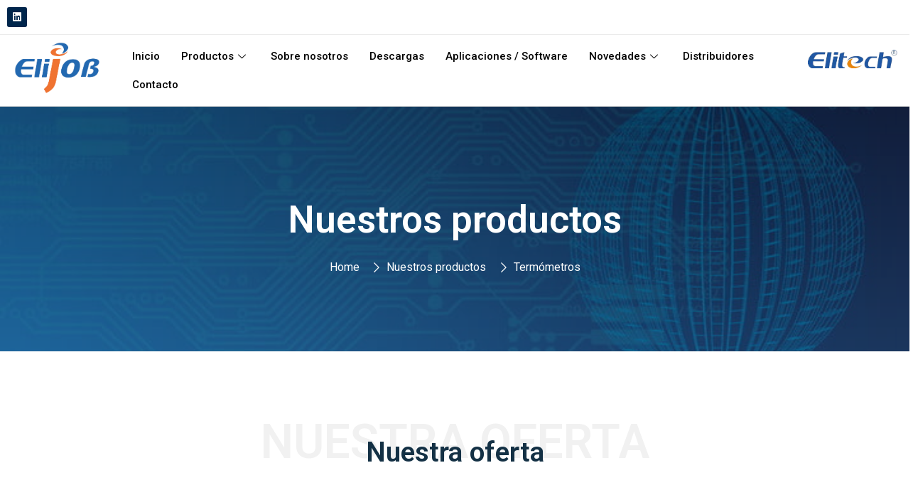

--- FILE ---
content_type: text/css
request_url: https://elijob.es/wp-content/uploads/elementor/css/post-29.css?ver=1733936630
body_size: 8425
content:
.elementor-29 .elementor-element.elementor-element-f7da2d1 > .elementor-container{max-width:1600px;}.elementor-29 .elementor-element.elementor-element-f7da2d1{border-style:solid;border-width:0px 0px 1px 0px;border-color:#EBEBEB;transition:background 0.3s, border 0.3s, border-radius 0.3s, box-shadow 0.3s;}.elementor-29 .elementor-element.elementor-element-f7da2d1 > .elementor-background-overlay{transition:background 0.3s, border-radius 0.3s, opacity 0.3s;}.pp-tooltip.pp-tooltip-{{ID}} .pp-tooltip-content{font-family:var( --e-global-typography-accent-font-family ), Sans-serif;font-weight:var( --e-global-typography-accent-font-weight );}.elementor-29 .elementor-element.elementor-element-157c0d9{--grid-template-columns:repeat(0, auto);--icon-size:14px;--grid-column-gap:5px;--grid-row-gap:0px;}.elementor-29 .elementor-element.elementor-element-157c0d9 .elementor-widget-container{text-align:left;}.elementor-29 .elementor-element.elementor-element-157c0d9 .elementor-social-icon{background-color:#00264C;}.elementor-29 .elementor-element.elementor-element-157c0d9 .elementor-social-icon:hover{background-color:#F07331;}.elementor-29 .elementor-element.elementor-element-7cfe92f > .elementor-container{max-width:1600px;}.elementor-29 .elementor-element.elementor-element-7cfe92f{border-style:solid;border-width:0px 0px 1px 0px;border-color:#D7D7D7;transition:background 0.3s, border 0.3s, border-radius 0.3s, box-shadow 0.3s;}.elementor-29 .elementor-element.elementor-element-7cfe92f > .elementor-background-overlay{transition:background 0.3s, border-radius 0.3s, opacity 0.3s;}.elementor-widget-image .widget-image-caption{color:var( --e-global-color-text );font-family:var( --e-global-typography-text-font-family ), Sans-serif;font-weight:var( --e-global-typography-text-font-weight );}.elementor-29 .elementor-element.elementor-element-3a19701 > .elementor-widget-container{margin:0px 0px -39px 0px;padding:0px 10px 10px 10px;background-color:#FFFFFF00;}.elementor-29 .elementor-element.elementor-element-c8e979e .elementskit-menu-container{height:80px;border-radius:0px 0px 0px 0px;}.elementor-29 .elementor-element.elementor-element-c8e979e .elementskit-navbar-nav > li > a{color:#000000;padding:0px 15px 0px 15px;}.elementor-29 .elementor-element.elementor-element-c8e979e .elementskit-navbar-nav > li > a:hover{color:#707070;}.elementor-29 .elementor-element.elementor-element-c8e979e .elementskit-navbar-nav > li > a:focus{color:#707070;}.elementor-29 .elementor-element.elementor-element-c8e979e .elementskit-navbar-nav > li > a:active{color:#707070;}.elementor-29 .elementor-element.elementor-element-c8e979e .elementskit-navbar-nav > li:hover > a{color:#707070;}.elementor-29 .elementor-element.elementor-element-c8e979e .elementskit-navbar-nav > li:hover > a .elementskit-submenu-indicator{color:#707070;}.elementor-29 .elementor-element.elementor-element-c8e979e .elementskit-navbar-nav > li > a:hover .elementskit-submenu-indicator{color:#707070;}.elementor-29 .elementor-element.elementor-element-c8e979e .elementskit-navbar-nav > li > a:focus .elementskit-submenu-indicator{color:#707070;}.elementor-29 .elementor-element.elementor-element-c8e979e .elementskit-navbar-nav > li > a:active .elementskit-submenu-indicator{color:#707070;}.elementor-29 .elementor-element.elementor-element-c8e979e .elementskit-navbar-nav > li.current-menu-item > a{color:#707070;}.elementor-29 .elementor-element.elementor-element-c8e979e .elementskit-navbar-nav > li.current-menu-ancestor > a{color:#707070;}.elementor-29 .elementor-element.elementor-element-c8e979e .elementskit-navbar-nav > li.current-menu-ancestor > a .elementskit-submenu-indicator{color:#707070;}.elementor-29 .elementor-element.elementor-element-c8e979e .elementskit-navbar-nav > li > a .elementskit-submenu-indicator{color:#101010;fill:#101010;}.elementor-29 .elementor-element.elementor-element-c8e979e .elementskit-navbar-nav > li > a .ekit-submenu-indicator-icon{color:#101010;fill:#101010;}.elementor-29 .elementor-element.elementor-element-c8e979e .elementskit-navbar-nav .elementskit-submenu-panel > li > a{padding:15px 15px 15px 15px;color:#000000;}.elementor-29 .elementor-element.elementor-element-c8e979e .elementskit-navbar-nav .elementskit-submenu-panel > li > a:hover{color:#707070;}.elementor-29 .elementor-element.elementor-element-c8e979e .elementskit-navbar-nav .elementskit-submenu-panel > li > a:focus{color:#707070;}.elementor-29 .elementor-element.elementor-element-c8e979e .elementskit-navbar-nav .elementskit-submenu-panel > li > a:active{color:#707070;}.elementor-29 .elementor-element.elementor-element-c8e979e .elementskit-navbar-nav .elementskit-submenu-panel > li:hover > a{color:#707070;}.elementor-29 .elementor-element.elementor-element-c8e979e .elementskit-navbar-nav .elementskit-submenu-panel > li.current-menu-item > a{color:#707070 !important;}.elementor-29 .elementor-element.elementor-element-c8e979e .elementskit-submenu-panel{padding:15px 0px 15px 0px;}.elementor-29 .elementor-element.elementor-element-c8e979e .elementskit-navbar-nav .elementskit-submenu-panel{border-radius:0px 0px 0px 0px;min-width:220px;}.elementor-29 .elementor-element.elementor-element-c8e979e .elementskit-menu-hamburger{float:right;}.elementor-29 .elementor-element.elementor-element-c8e979e .elementskit-menu-hamburger .elementskit-menu-hamburger-icon{background-color:rgba(0, 0, 0, 0.5);}.elementor-29 .elementor-element.elementor-element-c8e979e .elementskit-menu-hamburger > .ekit-menu-icon{color:rgba(0, 0, 0, 0.5);}.elementor-29 .elementor-element.elementor-element-c8e979e .elementskit-menu-hamburger:hover .elementskit-menu-hamburger-icon{background-color:rgba(0, 0, 0, 0.5);}.elementor-29 .elementor-element.elementor-element-c8e979e .elementskit-menu-hamburger:hover > .ekit-menu-icon{color:rgba(0, 0, 0, 0.5);}.elementor-29 .elementor-element.elementor-element-c8e979e .elementskit-menu-close{color:rgba(51, 51, 51, 1);}.elementor-29 .elementor-element.elementor-element-c8e979e .elementskit-menu-close:hover{color:rgba(0, 0, 0, 0.5);}.elementor-29 .elementor-element.elementor-element-a966793{text-align:right;}.elementor-29 .elementor-element.elementor-element-a966793 img{width:100%;}.elementor-29 .elementor-element.elementor-element-a966793 > .elementor-widget-container{margin:10px 0px 15px 0px;}@media(max-width:1024px){.elementor-29 .elementor-element.elementor-element-c8e979e .elementskit-nav-identity-panel{padding:10px 0px 10px 0px;}.elementor-29 .elementor-element.elementor-element-c8e979e .elementskit-menu-container{max-width:350px;border-radius:0px 0px 0px 0px;}.elementor-29 .elementor-element.elementor-element-c8e979e .elementskit-navbar-nav > li > a{color:#000000;padding:10px 15px 10px 15px;}.elementor-29 .elementor-element.elementor-element-c8e979e .elementskit-navbar-nav .elementskit-submenu-panel > li > a{padding:15px 15px 15px 15px;}.elementor-29 .elementor-element.elementor-element-c8e979e .elementskit-navbar-nav .elementskit-submenu-panel{border-radius:0px 0px 0px 0px;}.elementor-29 .elementor-element.elementor-element-c8e979e .elementskit-menu-hamburger{padding:8px 8px 8px 8px;width:45px;border-radius:3px;}.elementor-29 .elementor-element.elementor-element-c8e979e .elementskit-menu-close{padding:8px 8px 8px 8px;margin:12px 12px 12px 12px;width:45px;border-radius:3px;}.elementor-29 .elementor-element.elementor-element-c8e979e .elementskit-nav-logo > img{max-width:160px;max-height:60px;}.elementor-29 .elementor-element.elementor-element-c8e979e .elementskit-nav-logo{margin:5px 0px 5px 0px;padding:5px 5px 5px 5px;}}@media(min-width:768px){.elementor-29 .elementor-element.elementor-element-ef985f5{width:17.874%;}.elementor-29 .elementor-element.elementor-element-555d481{width:6.595%;}.elementor-29 .elementor-element.elementor-element-21d0396{width:28.945%;}.elementor-29 .elementor-element.elementor-element-ee6cf35{width:46.552%;}.elementor-29 .elementor-element.elementor-element-36a4662{width:12.597%;}.elementor-29 .elementor-element.elementor-element-8353d90{width:75.481%;}.elementor-29 .elementor-element.elementor-element-9c2da0c{width:11.586%;}}@media(max-width:767px){.elementor-29 .elementor-element.elementor-element-36a4662{width:25%;}.elementor-29 .elementor-element.elementor-element-3a19701 > .elementor-widget-container{margin:0px 0px 0px 0px;}.elementor-29 .elementor-element.elementor-element-8353d90{width:75%;}.elementor-29 .elementor-element.elementor-element-c8e979e .elementskit-nav-logo > img{max-width:120px;max-height:50px;}}

--- FILE ---
content_type: text/css
request_url: https://elijob.es/wp-content/uploads/elementor/css/post-30.css?ver=1733936630
body_size: 24594
content:
.elementor-30 .elementor-element.elementor-element-bc241bd:not(.elementor-motion-effects-element-type-background), .elementor-30 .elementor-element.elementor-element-bc241bd > .elementor-motion-effects-container > .elementor-motion-effects-layer{background-color:#00264C;}.elementor-30 .elementor-element.elementor-element-bc241bd > .elementor-container{max-width:1290px;}.elementor-30 .elementor-element.elementor-element-bc241bd > .elementor-background-overlay{opacity:0.9;transition:background 0.3s, border-radius 0.3s, opacity 0.3s;}.elementor-30 .elementor-element.elementor-element-bc241bd{transition:background 0.3s, border 0.3s, border-radius 0.3s, box-shadow 0.3s;padding:40px 0px 20px 0px;}.elementor-30 .elementor-element.elementor-element-7b3bc9d3 > .elementor-element-populated{margin:0px 0px 0px 0px;--e-column-margin-right:0px;--e-column-margin-left:0px;padding:0px 0px 0px 0px;}.elementor-30 .elementor-element.elementor-element-7774c969 > .elementor-container > .elementor-column > .elementor-widget-wrap{align-content:center;align-items:center;}.elementor-30 .elementor-element.elementor-element-7774c969 > .elementor-container{max-width:1290px;}.elementor-30 .elementor-element.elementor-element-7774c969{border-style:solid;border-width:0px 0px 1px 0px;border-color:rgba(255, 255, 255, 0.2);transition:background 0.3s, border 0.3s, border-radius 0.3s, box-shadow 0.3s;margin-top:0px;margin-bottom:0px;padding:0px 0px 18px 0px;}.elementor-30 .elementor-element.elementor-element-7774c969 > .elementor-background-overlay{transition:background 0.3s, border-radius 0.3s, opacity 0.3s;}.pp-tooltip.pp-tooltip-{{ID}} .pp-tooltip-content{font-family:var( --e-global-typography-accent-font-family ), Sans-serif;font-weight:var( --e-global-typography-accent-font-weight );}.elementor-widget-image .widget-image-caption{color:var( --e-global-color-text );font-family:var( --e-global-typography-text-font-family ), Sans-serif;font-weight:var( --e-global-typography-text-font-weight );}.elementor-30 .elementor-element.elementor-element-797355db{text-align:left;}.elementor-30 .elementor-element.elementor-element-797355db img{width:51%;}.elementor-widget-icon-box.elementor-view-stacked .elementor-icon{background-color:var( --e-global-color-primary );}.elementor-widget-icon-box.elementor-view-framed .elementor-icon, .elementor-widget-icon-box.elementor-view-default .elementor-icon{fill:var( --e-global-color-primary );color:var( --e-global-color-primary );border-color:var( --e-global-color-primary );}.elementor-widget-icon-box .elementor-icon-box-title{color:var( --e-global-color-primary );}.elementor-widget-icon-box .elementor-icon-box-title, .elementor-widget-icon-box .elementor-icon-box-title a{font-family:var( --e-global-typography-primary-font-family ), Sans-serif;font-weight:var( --e-global-typography-primary-font-weight );}.elementor-widget-icon-box .elementor-icon-box-description{color:var( --e-global-color-text );font-family:var( --e-global-typography-text-font-family ), Sans-serif;font-weight:var( --e-global-typography-text-font-weight );}.elementor-30 .elementor-element.elementor-element-5eaec884{--icon-box-icon-margin:20px;}.elementor-30 .elementor-element.elementor-element-5eaec884 .elementor-icon-box-title{margin-bottom:5px;color:#F07331;}.elementor-30 .elementor-element.elementor-element-5eaec884.elementor-view-stacked .elementor-icon{background-color:#F07331;}.elementor-30 .elementor-element.elementor-element-5eaec884.elementor-view-framed .elementor-icon, .elementor-30 .elementor-element.elementor-element-5eaec884.elementor-view-default .elementor-icon{fill:#F07331;color:#F07331;border-color:#F07331;}.elementor-30 .elementor-element.elementor-element-5eaec884 .elementor-icon{font-size:30px;}.elementor-30 .elementor-element.elementor-element-5eaec884 .elementor-icon-box-title, .elementor-30 .elementor-element.elementor-element-5eaec884 .elementor-icon-box-title a{font-family:"Roboto", Sans-serif;font-size:16px;}.elementor-30 .elementor-element.elementor-element-5eaec884 .elementor-icon-box-description{color:#FFFFFF;font-family:"Roboto", Sans-serif;font-size:18px;font-weight:400;}.elementor-30 .elementor-element.elementor-element-27a33953 > .elementor-element-populated{padding:0px 10px 0px 10px;}.elementor-30 .elementor-element.elementor-element-3de74130{--icon-box-icon-margin:20px;}.elementor-30 .elementor-element.elementor-element-3de74130 .elementor-icon-box-title{margin-bottom:5px;color:#F07331;}.elementor-30 .elementor-element.elementor-element-3de74130.elementor-view-stacked .elementor-icon{background-color:#F07331;}.elementor-30 .elementor-element.elementor-element-3de74130.elementor-view-framed .elementor-icon, .elementor-30 .elementor-element.elementor-element-3de74130.elementor-view-default .elementor-icon{fill:#F07331;color:#F07331;border-color:#F07331;}.elementor-30 .elementor-element.elementor-element-3de74130 .elementor-icon{font-size:30px;}.elementor-30 .elementor-element.elementor-element-3de74130 .elementor-icon-box-title, .elementor-30 .elementor-element.elementor-element-3de74130 .elementor-icon-box-title a{font-family:"Roboto", Sans-serif;font-size:16px;}.elementor-30 .elementor-element.elementor-element-3de74130 .elementor-icon-box-description{color:#FFFFFF;font-family:"Roboto", Sans-serif;font-size:18px;font-weight:400;}.elementor-30 .elementor-element.elementor-element-2aaad3a8{--icon-box-icon-margin:20px;}.elementor-30 .elementor-element.elementor-element-2aaad3a8 .elementor-icon-box-title{margin-bottom:5px;color:#F07331;}.elementor-30 .elementor-element.elementor-element-2aaad3a8.elementor-view-stacked .elementor-icon{background-color:#F07331;}.elementor-30 .elementor-element.elementor-element-2aaad3a8.elementor-view-framed .elementor-icon, .elementor-30 .elementor-element.elementor-element-2aaad3a8.elementor-view-default .elementor-icon{fill:#F07331;color:#F07331;border-color:#F07331;}.elementor-30 .elementor-element.elementor-element-2aaad3a8 .elementor-icon{font-size:30px;}.elementor-30 .elementor-element.elementor-element-2aaad3a8 .elementor-icon-box-title, .elementor-30 .elementor-element.elementor-element-2aaad3a8 .elementor-icon-box-title a{font-family:"Roboto", Sans-serif;font-size:16px;}.elementor-30 .elementor-element.elementor-element-2aaad3a8 .elementor-icon-box-description{color:#FFFFFF;font-family:"Roboto", Sans-serif;font-size:18px;font-weight:400;}.elementor-30 .elementor-element.elementor-element-7a7e5cc5 > .elementor-container{max-width:1290px;}.elementor-30 .elementor-element.elementor-element-7a7e5cc5{margin-top:41px;margin-bottom:0px;}.elementor-30 .elementor-element.elementor-element-7fc0422a > .elementor-element-populated{transition:background 0.3s, border 0.3s, border-radius 0.3s, box-shadow 0.3s;padding:0px 40px 0px 0px;}.elementor-30 .elementor-element.elementor-element-7fc0422a > .elementor-element-populated > .elementor-background-overlay{transition:background 0.3s, border-radius 0.3s, opacity 0.3s;}.elementor-widget-heading .elementor-heading-title{color:var( --e-global-color-primary );font-family:var( --e-global-typography-primary-font-family ), Sans-serif;font-weight:var( --e-global-typography-primary-font-weight );}.elementor-30 .elementor-element.elementor-element-41ba9301 .elementor-heading-title{color:#FFFFFF;font-family:"Roboto", Sans-serif;font-size:20px;font-weight:400;}.elementor-widget-text-editor{color:var( --e-global-color-text );font-family:var( --e-global-typography-text-font-family ), Sans-serif;font-weight:var( --e-global-typography-text-font-weight );}.elementor-widget-text-editor.elementor-drop-cap-view-stacked .elementor-drop-cap{background-color:var( --e-global-color-primary );}.elementor-widget-text-editor.elementor-drop-cap-view-framed .elementor-drop-cap, .elementor-widget-text-editor.elementor-drop-cap-view-default .elementor-drop-cap{color:var( --e-global-color-primary );border-color:var( --e-global-color-primary );}.elementor-30 .elementor-element.elementor-element-761117d4{color:#FFFFFF;font-family:"IBM Plex Sans", Sans-serif;font-size:16px;font-weight:300;}.elementor-30 .elementor-element.elementor-element-28cf2106 > .elementor-element-populated{padding:0px 0px 0px 10px;}.elementor-30 .elementor-element.elementor-element-503a75aa .elementor-heading-title{color:#FFFFFF;font-family:"Roboto", Sans-serif;font-size:20px;font-weight:400;}.elementor-widget-icon-list .elementor-icon-list-item:not(:last-child):after{border-color:var( --e-global-color-text );}.elementor-widget-icon-list .elementor-icon-list-icon i{color:var( --e-global-color-primary );}.elementor-widget-icon-list .elementor-icon-list-icon svg{fill:var( --e-global-color-primary );}.elementor-widget-icon-list .elementor-icon-list-item > .elementor-icon-list-text, .elementor-widget-icon-list .elementor-icon-list-item > a{font-family:var( --e-global-typography-text-font-family ), Sans-serif;font-weight:var( --e-global-typography-text-font-weight );}.elementor-widget-icon-list .elementor-icon-list-text{color:var( --e-global-color-secondary );}.elementor-30 .elementor-element.elementor-element-6058a65d .elementor-icon-list-items:not(.elementor-inline-items) .elementor-icon-list-item:not(:last-child){padding-bottom:calc(10px/2);}.elementor-30 .elementor-element.elementor-element-6058a65d .elementor-icon-list-items:not(.elementor-inline-items) .elementor-icon-list-item:not(:first-child){margin-top:calc(10px/2);}.elementor-30 .elementor-element.elementor-element-6058a65d .elementor-icon-list-items.elementor-inline-items .elementor-icon-list-item{margin-right:calc(10px/2);margin-left:calc(10px/2);}.elementor-30 .elementor-element.elementor-element-6058a65d .elementor-icon-list-items.elementor-inline-items{margin-right:calc(-10px/2);margin-left:calc(-10px/2);}body.rtl .elementor-30 .elementor-element.elementor-element-6058a65d .elementor-icon-list-items.elementor-inline-items .elementor-icon-list-item:after{left:calc(-10px/2);}body:not(.rtl) .elementor-30 .elementor-element.elementor-element-6058a65d .elementor-icon-list-items.elementor-inline-items .elementor-icon-list-item:after{right:calc(-10px/2);}.elementor-30 .elementor-element.elementor-element-6058a65d .elementor-icon-list-icon i{color:#F07331;transition:color 0.3s;}.elementor-30 .elementor-element.elementor-element-6058a65d .elementor-icon-list-icon svg{fill:#F07331;transition:fill 0.3s;}.elementor-30 .elementor-element.elementor-element-6058a65d{--e-icon-list-icon-size:14px;--icon-vertical-offset:0px;}.elementor-30 .elementor-element.elementor-element-6058a65d .elementor-icon-list-item > .elementor-icon-list-text, .elementor-30 .elementor-element.elementor-element-6058a65d .elementor-icon-list-item > a{font-family:"IBM Plex Sans", Sans-serif;font-size:16px;font-weight:300;}.elementor-30 .elementor-element.elementor-element-6058a65d .elementor-icon-list-text{color:#FFFFFF;transition:color 0.3s;}.elementor-30 .elementor-element.elementor-element-45e58a19 > .elementor-element-populated{padding:0px 0px 0px 10px;}.elementor-30 .elementor-element.elementor-element-55eafb0 .elementor-heading-title{color:#FFFFFF;font-family:"Roboto", Sans-serif;font-size:20px;font-weight:400;}.elementor-30 .elementor-element.elementor-element-43cd2cc8 .elementor-icon-list-items:not(.elementor-inline-items) .elementor-icon-list-item:not(:last-child){padding-bottom:calc(10px/2);}.elementor-30 .elementor-element.elementor-element-43cd2cc8 .elementor-icon-list-items:not(.elementor-inline-items) .elementor-icon-list-item:not(:first-child){margin-top:calc(10px/2);}.elementor-30 .elementor-element.elementor-element-43cd2cc8 .elementor-icon-list-items.elementor-inline-items .elementor-icon-list-item{margin-right:calc(10px/2);margin-left:calc(10px/2);}.elementor-30 .elementor-element.elementor-element-43cd2cc8 .elementor-icon-list-items.elementor-inline-items{margin-right:calc(-10px/2);margin-left:calc(-10px/2);}body.rtl .elementor-30 .elementor-element.elementor-element-43cd2cc8 .elementor-icon-list-items.elementor-inline-items .elementor-icon-list-item:after{left:calc(-10px/2);}body:not(.rtl) .elementor-30 .elementor-element.elementor-element-43cd2cc8 .elementor-icon-list-items.elementor-inline-items .elementor-icon-list-item:after{right:calc(-10px/2);}.elementor-30 .elementor-element.elementor-element-43cd2cc8 .elementor-icon-list-icon i{color:#F07331;transition:color 0.3s;}.elementor-30 .elementor-element.elementor-element-43cd2cc8 .elementor-icon-list-icon svg{fill:#F07331;transition:fill 0.3s;}.elementor-30 .elementor-element.elementor-element-43cd2cc8{--e-icon-list-icon-size:14px;--icon-vertical-offset:0px;}.elementor-30 .elementor-element.elementor-element-43cd2cc8 .elementor-icon-list-item > .elementor-icon-list-text, .elementor-30 .elementor-element.elementor-element-43cd2cc8 .elementor-icon-list-item > a{font-family:"IBM Plex Sans", Sans-serif;font-size:16px;font-weight:300;}.elementor-30 .elementor-element.elementor-element-43cd2cc8 .elementor-icon-list-text{color:#FFFFFF;transition:color 0.3s;}.elementor-30 .elementor-element.elementor-element-46712d56 .elementor-heading-title{color:#FFFFFF;font-family:"Roboto", Sans-serif;font-size:20px;font-weight:400;}.elementor-widget-form .elementor-field-group > label, .elementor-widget-form .elementor-field-subgroup label{color:var( --e-global-color-text );}.elementor-widget-form .elementor-field-group > label{font-family:var( --e-global-typography-text-font-family ), Sans-serif;font-weight:var( --e-global-typography-text-font-weight );}.elementor-widget-form .elementor-field-type-html{color:var( --e-global-color-text );font-family:var( --e-global-typography-text-font-family ), Sans-serif;font-weight:var( --e-global-typography-text-font-weight );}.elementor-widget-form .elementor-field-group .elementor-field{color:var( --e-global-color-text );}.elementor-widget-form .elementor-field-group .elementor-field, .elementor-widget-form .elementor-field-subgroup label{font-family:var( --e-global-typography-text-font-family ), Sans-serif;font-weight:var( --e-global-typography-text-font-weight );}.elementor-widget-form .elementor-button{font-family:var( --e-global-typography-accent-font-family ), Sans-serif;font-weight:var( --e-global-typography-accent-font-weight );}.elementor-widget-form .e-form__buttons__wrapper__button-next{background-color:var( --e-global-color-accent );}.elementor-widget-form .elementor-button[type="submit"]{background-color:var( --e-global-color-accent );}.elementor-widget-form .e-form__buttons__wrapper__button-previous{background-color:var( --e-global-color-accent );}.elementor-widget-form .elementor-message{font-family:var( --e-global-typography-text-font-family ), Sans-serif;font-weight:var( --e-global-typography-text-font-weight );}.elementor-widget-form .e-form__indicators__indicator, .elementor-widget-form .e-form__indicators__indicator__label{font-family:var( --e-global-typography-accent-font-family ), Sans-serif;font-weight:var( --e-global-typography-accent-font-weight );}.elementor-widget-form{--e-form-steps-indicator-inactive-primary-color:var( --e-global-color-text );--e-form-steps-indicator-active-primary-color:var( --e-global-color-accent );--e-form-steps-indicator-completed-primary-color:var( --e-global-color-accent );--e-form-steps-indicator-progress-color:var( --e-global-color-accent );--e-form-steps-indicator-progress-background-color:var( --e-global-color-text );--e-form-steps-indicator-progress-meter-color:var( --e-global-color-text );}.elementor-widget-form .e-form__indicators__indicator__progress__meter{font-family:var( --e-global-typography-accent-font-family ), Sans-serif;font-weight:var( --e-global-typography-accent-font-weight );}.elementor-30 .elementor-element.elementor-element-9fd1d86 .elementor-field-group{padding-right:calc( 10px/2 );padding-left:calc( 10px/2 );margin-bottom:10px;}.elementor-30 .elementor-element.elementor-element-9fd1d86 .elementor-form-fields-wrapper{margin-left:calc( -10px/2 );margin-right:calc( -10px/2 );margin-bottom:-10px;}.elementor-30 .elementor-element.elementor-element-9fd1d86 .elementor-field-group.recaptcha_v3-bottomleft, .elementor-30 .elementor-element.elementor-element-9fd1d86 .elementor-field-group.recaptcha_v3-bottomright{margin-bottom:0;}body.rtl .elementor-30 .elementor-element.elementor-element-9fd1d86 .elementor-labels-inline .elementor-field-group > label{padding-left:0px;}body:not(.rtl) .elementor-30 .elementor-element.elementor-element-9fd1d86 .elementor-labels-inline .elementor-field-group > label{padding-right:0px;}body .elementor-30 .elementor-element.elementor-element-9fd1d86 .elementor-labels-above .elementor-field-group > label{padding-bottom:0px;}.elementor-30 .elementor-element.elementor-element-9fd1d86 .elementor-field-type-html{padding-bottom:0px;}.elementor-30 .elementor-element.elementor-element-9fd1d86 .elementor-field-group:not(.elementor-field-type-upload) .elementor-field:not(.elementor-select-wrapper){background-color:#ffffff;}.elementor-30 .elementor-element.elementor-element-9fd1d86 .elementor-field-group .elementor-select-wrapper select{background-color:#ffffff;}.elementor-30 .elementor-element.elementor-element-9fd1d86 .e-form__buttons__wrapper__button-next{background-color:#F07331;color:#ffffff;}.elementor-30 .elementor-element.elementor-element-9fd1d86 .elementor-button[type="submit"]{background-color:#F07331;color:#ffffff;}.elementor-30 .elementor-element.elementor-element-9fd1d86 .elementor-button[type="submit"] svg *{fill:#ffffff;}.elementor-30 .elementor-element.elementor-element-9fd1d86 .e-form__buttons__wrapper__button-previous{color:#ffffff;}.elementor-30 .elementor-element.elementor-element-9fd1d86 .e-form__buttons__wrapper__button-next:hover{color:#ffffff;}.elementor-30 .elementor-element.elementor-element-9fd1d86 .elementor-button[type="submit"]:hover{color:#ffffff;}.elementor-30 .elementor-element.elementor-element-9fd1d86 .elementor-button[type="submit"]:hover svg *{fill:#ffffff;}.elementor-30 .elementor-element.elementor-element-9fd1d86 .e-form__buttons__wrapper__button-previous:hover{color:#ffffff;}.elementor-30 .elementor-element.elementor-element-9fd1d86{--e-form-steps-indicators-spacing:20px;--e-form-steps-indicator-padding:30px;--e-form-steps-indicator-inactive-secondary-color:#ffffff;--e-form-steps-indicator-active-secondary-color:#ffffff;--e-form-steps-indicator-completed-secondary-color:#ffffff;--e-form-steps-divider-width:1px;--e-form-steps-divider-gap:10px;}.elementor-30 .elementor-element.elementor-element-67dd9b01 > .elementor-container > .elementor-column > .elementor-widget-wrap{align-content:center;align-items:center;}.elementor-30 .elementor-element.elementor-element-67dd9b01 > .elementor-container{max-width:1290px;}.elementor-30 .elementor-element.elementor-element-67dd9b01{border-style:solid;border-width:1px 0px 0px 0px;border-color:rgba(255, 255, 255, 0.2);transition:background 0.3s, border 0.3s, border-radius 0.3s, box-shadow 0.3s;margin-top:38px;margin-bottom:0px;padding:20px 0px 0px 0px;}.elementor-30 .elementor-element.elementor-element-67dd9b01 > .elementor-background-overlay{transition:background 0.3s, border-radius 0.3s, opacity 0.3s;}.elementor-30 .elementor-element.elementor-element-7e09eef5 > .elementor-widget-container{margin:0px 0px -11px 0px;}.elementor-30 .elementor-element.elementor-element-7e09eef5{color:#FFFFFF;font-family:"IBM Plex Sans", Sans-serif;font-size:14px;font-weight:300;}.elementor-30 .elementor-element.elementor-element-df7c1dd{--grid-template-columns:repeat(0, auto);--icon-size:14px;--grid-column-gap:5px;--grid-row-gap:0px;}.elementor-30 .elementor-element.elementor-element-df7c1dd .elementor-widget-container{text-align:right;}.elementor-30 .elementor-element.elementor-element-df7c1dd .elementor-social-icon{background-color:#FFFFFF;}.elementor-30 .elementor-element.elementor-element-df7c1dd .elementor-social-icon i{color:#143145;}.elementor-30 .elementor-element.elementor-element-df7c1dd .elementor-social-icon svg{fill:#143145;}.elementor-30 .elementor-element.elementor-element-df7c1dd .elementor-social-icon:hover{background-color:#F07331;}.elementor-30 .elementor-element.elementor-element-df7c1dd .elementor-social-icon:hover i{color:#FFFFFF;}.elementor-30 .elementor-element.elementor-element-df7c1dd .elementor-social-icon:hover svg{fill:#FFFFFF;}@media(max-width:1024px){.elementor-30 .elementor-element.elementor-element-bc241bd{padding:40px 10px 20px 10px;}.elementor-30 .elementor-element.elementor-element-797355db > .elementor-widget-container{margin:0px 0px 20px 0px;}.elementor-30 .elementor-element.elementor-element-797355db{text-align:center;}.elementor-30 .elementor-element.elementor-element-797355db img{width:30%;}.elementor-30 .elementor-element.elementor-element-5eaec884 .elementor-icon{font-size:25px;}.elementor-30 .elementor-element.elementor-element-5eaec884 .elementor-icon-box-description{font-size:16px;}.elementor-30 .elementor-element.elementor-element-3de74130 .elementor-icon{font-size:25px;}.elementor-30 .elementor-element.elementor-element-3de74130 .elementor-icon-box-description{font-size:16px;}.elementor-30 .elementor-element.elementor-element-2aaad3a8 .elementor-icon{font-size:25px;}.elementor-30 .elementor-element.elementor-element-2aaad3a8 .elementor-icon-box-description{font-size:16px;}.elementor-30 .elementor-element.elementor-element-4a73e117 > .elementor-element-populated{padding:40px 20px 0px 20px;}.elementor-30 .elementor-element.elementor-element-46712d56{text-align:center;}.elementor-30 .elementor-element.elementor-element-67dd9b01{margin-top:60px;margin-bottom:0px;}}@media(max-width:767px){.elementor-30 .elementor-element.elementor-element-bc241bd{padding:40px 10px 20px 10px;}.elementor-30 .elementor-element.elementor-element-797355db img{width:74%;}.elementor-30 .elementor-element.elementor-element-5eaec884 .elementor-icon-box-wrapper{text-align:center;}.elementor-30 .elementor-element.elementor-element-7a7e5cc5{margin-top:40px;margin-bottom:0px;}.elementor-30 .elementor-element.elementor-element-41ba9301 .elementor-heading-title{font-size:18px;}.elementor-30 .elementor-element.elementor-element-761117d4{font-size:14px;}.elementor-30 .elementor-element.elementor-element-28cf2106{width:50%;}.elementor-30 .elementor-element.elementor-element-28cf2106 > .elementor-element-populated{margin:20px 0px 0px 0px;--e-column-margin-right:0px;--e-column-margin-left:0px;padding:0px 0px 0px 0px;}.elementor-30 .elementor-element.elementor-element-503a75aa .elementor-heading-title{font-size:18px;}.elementor-30 .elementor-element.elementor-element-45e58a19{width:50%;}.elementor-30 .elementor-element.elementor-element-45e58a19 > .elementor-element-populated{margin:20px 0px 0px 0px;--e-column-margin-right:0px;--e-column-margin-left:0px;padding:0px 0px 0px 0px;}.elementor-30 .elementor-element.elementor-element-55eafb0 .elementor-heading-title{font-size:18px;}.elementor-30 .elementor-element.elementor-element-4a73e117 > .elementor-element-populated{margin:20px 0px 0px 0px;--e-column-margin-right:0px;--e-column-margin-left:0px;padding:0px 0px 0px 0px;}.elementor-30 .elementor-element.elementor-element-46712d56{text-align:left;}.elementor-30 .elementor-element.elementor-element-46712d56 .elementor-heading-title{font-size:18px;}.elementor-30 .elementor-element.elementor-element-67dd9b01{margin-top:40px;margin-bottom:0px;}.elementor-30 .elementor-element.elementor-element-7e09eef5{text-align:center;font-size:12px;}.elementor-30 .elementor-element.elementor-element-1818527e > .elementor-element-populated{margin:10px 0px 0px 0px;--e-column-margin-right:0px;--e-column-margin-left:0px;}.elementor-30 .elementor-element.elementor-element-df7c1dd .elementor-widget-container{text-align:center;}}@media(min-width:768px){.elementor-30 .elementor-element.elementor-element-3fa88bef{width:21.55%;}.elementor-30 .elementor-element.elementor-element-7f3679b0{width:24.495%;}.elementor-30 .elementor-element.elementor-element-27a33953{width:24.622%;}.elementor-30 .elementor-element.elementor-element-52112507{width:29.304%;}}@media(max-width:1024px) and (min-width:768px){.elementor-30 .elementor-element.elementor-element-3fa88bef{width:100%;}.elementor-30 .elementor-element.elementor-element-7f3679b0{width:33%;}.elementor-30 .elementor-element.elementor-element-27a33953{width:33%;}.elementor-30 .elementor-element.elementor-element-52112507{width:34%;}.elementor-30 .elementor-element.elementor-element-7fc0422a{width:40%;}.elementor-30 .elementor-element.elementor-element-28cf2106{width:30%;}.elementor-30 .elementor-element.elementor-element-45e58a19{width:30%;}.elementor-30 .elementor-element.elementor-element-4a73e117{width:100%;}}

--- FILE ---
content_type: text/css
request_url: https://elijob.es/wp-content/uploads/elementor/css/post-5399.css?ver=1747049474
body_size: 17717
content:
.elementor-5399 .elementor-element.elementor-element-41997457:not(.elementor-motion-effects-element-type-background), .elementor-5399 .elementor-element.elementor-element-41997457 > .elementor-motion-effects-container > .elementor-motion-effects-layer{background-image:url("https://elijob.es/wp-content/uploads/2022/12/pngtree-blue-technology-web-banner-image_122453.jpg");background-position:center center;background-repeat:no-repeat;background-size:cover;}.elementor-5399 .elementor-element.elementor-element-41997457 > .elementor-background-overlay{background-color:transparent;background-image:linear-gradient(180deg, #000000 0%, #143145 100%);opacity:0.5;transition:background 0.3s, border-radius 0.3s, opacity 0.3s;}.elementor-5399 .elementor-element.elementor-element-41997457{transition:background 0.3s, border 0.3s, border-radius 0.3s, box-shadow 0.3s;padding:115px 0px 95px 0px;}.pp-tooltip.pp-tooltip-{{ID}} .pp-tooltip-content{font-family:var( --e-global-typography-accent-font-family ), Sans-serif;font-weight:var( --e-global-typography-accent-font-weight );}.elementor-widget-heading .elementor-heading-title{color:var( --e-global-color-primary );font-family:var( --e-global-typography-primary-font-family ), Sans-serif;font-weight:var( --e-global-typography-primary-font-weight );}.elementor-5399 .elementor-element.elementor-element-1f0e72dd{text-align:center;}.elementor-5399 .elementor-element.elementor-element-1f0e72dd .elementor-heading-title{color:#FFFFFF;font-family:"Roboto", Sans-serif;font-size:53px;font-weight:600;}.elementor-widget-icon-list .elementor-icon-list-item:not(:last-child):after{border-color:var( --e-global-color-text );}.elementor-widget-icon-list .elementor-icon-list-icon i{color:var( --e-global-color-primary );}.elementor-widget-icon-list .elementor-icon-list-icon svg{fill:var( --e-global-color-primary );}.elementor-widget-icon-list .elementor-icon-list-item > .elementor-icon-list-text, .elementor-widget-icon-list .elementor-icon-list-item > a{font-family:var( --e-global-typography-text-font-family ), Sans-serif;font-weight:var( --e-global-typography-text-font-weight );}.elementor-widget-icon-list .elementor-icon-list-text{color:var( --e-global-color-secondary );}.elementor-5399 .elementor-element.elementor-element-77c8a491 .elementor-icon-list-icon i{color:#FFFFFF;transition:color 0.3s;}.elementor-5399 .elementor-element.elementor-element-77c8a491 .elementor-icon-list-icon svg{fill:#FFFFFF;transition:fill 0.3s;}.elementor-5399 .elementor-element.elementor-element-77c8a491{--e-icon-list-icon-size:14px;--icon-vertical-offset:0px;}.elementor-5399 .elementor-element.elementor-element-77c8a491 .elementor-icon-list-text{color:#FFFFFF;transition:color 0.3s;}.elementor-5399 .elementor-element.elementor-element-71ee62b5 > .elementor-container{max-width:1256px;}.elementor-5399 .elementor-element.elementor-element-71ee62b5{padding:75px 0px 75px 0px;}.elementor-5399 .elementor-element.elementor-element-47240f9a{text-align:center;}.elementor-5399 .elementor-element.elementor-element-47240f9a .elementor-heading-title{color:#F1F1F1;font-family:"Roboto", Sans-serif;font-size:66px;font-weight:600;text-transform:uppercase;}.elementor-5399 .elementor-element.elementor-element-502a3f26 > .elementor-widget-container{margin:-73px 0px 0px 0px;}.elementor-5399 .elementor-element.elementor-element-502a3f26{text-align:center;}.elementor-5399 .elementor-element.elementor-element-502a3f26 .elementor-heading-title{color:#143145;font-family:"Roboto", Sans-serif;font-size:39px;font-weight:600;}.elementor-5399 .elementor-element.elementor-element-66011bb0{--spacer-size:10px;}.elementor-5399 .elementor-element.elementor-element-73cd5fe1 > .elementor-widget-container{background-color:#024370;padding:10px 10px 10px 10px;}.elementor-5399 .elementor-element.elementor-element-73cd5fe1 .elementor-heading-title{color:#FFFFFF;font-family:"Roboto", Sans-serif;font-size:25px;font-weight:600;}.elementor-5399 .elementor-element.elementor-element-49b5ab3e > .elementor-element-populated{border-style:solid;border-width:2px 2px 2px 2px;border-color:#E1E1E1;box-shadow:0px 7px 27px -22px rgba(0,0,0,0.5);transition:background 0.3s, border 0.3s, border-radius 0.3s, box-shadow 0.3s;margin:10px 10px 10px 10px;--e-column-margin-right:10px;--e-column-margin-left:10px;padding:15px 15px 15px 15px;}.elementor-5399 .elementor-element.elementor-element-49b5ab3e > .elementor-element-populated, .elementor-5399 .elementor-element.elementor-element-49b5ab3e > .elementor-element-populated > .elementor-background-overlay, .elementor-5399 .elementor-element.elementor-element-49b5ab3e > .elementor-background-slideshow{border-radius:15px 15px 15px 15px;}.elementor-5399 .elementor-element.elementor-element-49b5ab3e > .elementor-element-populated > .elementor-background-overlay{transition:background 0.3s, border-radius 0.3s, opacity 0.3s;}.elementor-widget-image .widget-image-caption{color:var( --e-global-color-text );font-family:var( --e-global-typography-text-font-family ), Sans-serif;font-weight:var( --e-global-typography-text-font-weight );}.elementor-5399 .elementor-element.elementor-element-1fcc3b1{text-align:center;}.elementor-5399 .elementor-element.elementor-element-1fcc3b1 .elementor-heading-title{font-family:"Roboto", Sans-serif;font-size:20px;font-weight:600;}.elementor-5399 .elementor-element.elementor-element-5b725a67 > .elementor-element-populated{border-style:solid;border-width:2px 2px 2px 2px;border-color:#E1E1E1;box-shadow:0px 7px 27px -22px rgba(0,0,0,0.5);transition:background 0.3s, border 0.3s, border-radius 0.3s, box-shadow 0.3s;margin:10px 10px 10px 10px;--e-column-margin-right:10px;--e-column-margin-left:10px;padding:15px 15px 15px 15px;}.elementor-5399 .elementor-element.elementor-element-5b725a67 > .elementor-element-populated, .elementor-5399 .elementor-element.elementor-element-5b725a67 > .elementor-element-populated > .elementor-background-overlay, .elementor-5399 .elementor-element.elementor-element-5b725a67 > .elementor-background-slideshow{border-radius:15px 15px 15px 15px;}.elementor-5399 .elementor-element.elementor-element-5b725a67 > .elementor-element-populated > .elementor-background-overlay{transition:background 0.3s, border-radius 0.3s, opacity 0.3s;}.elementor-5399 .elementor-element.elementor-element-4284b486 img{width:57%;}.elementor-5399 .elementor-element.elementor-element-57b77e0e{text-align:center;}.elementor-5399 .elementor-element.elementor-element-57b77e0e .elementor-heading-title{font-family:"Roboto", Sans-serif;font-size:20px;font-weight:600;}.elementor-5399 .elementor-element.elementor-element-4c1bcfd > .elementor-element-populated{border-style:solid;border-width:2px 2px 2px 2px;border-color:#E1E1E1;box-shadow:0px 7px 27px -22px rgba(0,0,0,0.5);transition:background 0.3s, border 0.3s, border-radius 0.3s, box-shadow 0.3s;margin:10px 10px 10px 10px;--e-column-margin-right:10px;--e-column-margin-left:10px;padding:15px 15px 15px 15px;}.elementor-5399 .elementor-element.elementor-element-4c1bcfd > .elementor-element-populated, .elementor-5399 .elementor-element.elementor-element-4c1bcfd > .elementor-element-populated > .elementor-background-overlay, .elementor-5399 .elementor-element.elementor-element-4c1bcfd > .elementor-background-slideshow{border-radius:15px 15px 15px 15px;}.elementor-5399 .elementor-element.elementor-element-4c1bcfd > .elementor-element-populated > .elementor-background-overlay{transition:background 0.3s, border-radius 0.3s, opacity 0.3s;}.elementor-5399 .elementor-element.elementor-element-1917500 img{width:57%;}.elementor-5399 .elementor-element.elementor-element-d1ada10{text-align:center;}.elementor-5399 .elementor-element.elementor-element-d1ada10 .elementor-heading-title{font-family:"Roboto", Sans-serif;font-size:20px;font-weight:600;}.elementor-5399 .elementor-element.elementor-element-2ea389c > .elementor-element-populated{border-style:solid;border-width:2px 2px 2px 2px;border-color:#E1E1E1;box-shadow:0px 7px 27px -22px rgba(0,0,0,0.5);transition:background 0.3s, border 0.3s, border-radius 0.3s, box-shadow 0.3s;margin:10px 10px 10px 10px;--e-column-margin-right:10px;--e-column-margin-left:10px;padding:15px 15px 15px 15px;}.elementor-5399 .elementor-element.elementor-element-2ea389c > .elementor-element-populated, .elementor-5399 .elementor-element.elementor-element-2ea389c > .elementor-element-populated > .elementor-background-overlay, .elementor-5399 .elementor-element.elementor-element-2ea389c > .elementor-background-slideshow{border-radius:15px 15px 15px 15px;}.elementor-5399 .elementor-element.elementor-element-2ea389c > .elementor-element-populated > .elementor-background-overlay{transition:background 0.3s, border-radius 0.3s, opacity 0.3s;}.elementor-5399 .elementor-element.elementor-element-acfb5a3 img{width:57%;}.elementor-5399 .elementor-element.elementor-element-8133d00{text-align:center;}.elementor-5399 .elementor-element.elementor-element-8133d00 .elementor-heading-title{font-family:"Roboto", Sans-serif;font-size:20px;font-weight:600;}.elementor-5399 .elementor-element.elementor-element-46f40e4 > .elementor-element-populated{border-style:solid;border-width:2px 2px 2px 2px;border-color:#E1E1E1;box-shadow:0px 7px 27px -22px rgba(0,0,0,0.5);transition:background 0.3s, border 0.3s, border-radius 0.3s, box-shadow 0.3s;margin:10px 10px 10px 10px;--e-column-margin-right:10px;--e-column-margin-left:10px;padding:15px 15px 15px 15px;}.elementor-5399 .elementor-element.elementor-element-46f40e4 > .elementor-element-populated, .elementor-5399 .elementor-element.elementor-element-46f40e4 > .elementor-element-populated > .elementor-background-overlay, .elementor-5399 .elementor-element.elementor-element-46f40e4 > .elementor-background-slideshow{border-radius:15px 15px 15px 15px;}.elementor-5399 .elementor-element.elementor-element-46f40e4 > .elementor-element-populated > .elementor-background-overlay{transition:background 0.3s, border-radius 0.3s, opacity 0.3s;}.elementor-5399 .elementor-element.elementor-element-6f44ee1{text-align:center;}.elementor-5399 .elementor-element.elementor-element-6f44ee1 .elementor-heading-title{font-family:"Roboto", Sans-serif;font-size:20px;font-weight:600;}.elementor-5399 .elementor-element.elementor-element-dbdc452 > .elementor-element-populated{border-style:solid;border-width:2px 2px 2px 2px;border-color:#E1E1E1;box-shadow:0px 7px 27px -22px rgba(0,0,0,0.5);transition:background 0.3s, border 0.3s, border-radius 0.3s, box-shadow 0.3s;margin:10px 10px 10px 10px;--e-column-margin-right:10px;--e-column-margin-left:10px;padding:15px 15px 15px 15px;}.elementor-5399 .elementor-element.elementor-element-dbdc452 > .elementor-element-populated, .elementor-5399 .elementor-element.elementor-element-dbdc452 > .elementor-element-populated > .elementor-background-overlay, .elementor-5399 .elementor-element.elementor-element-dbdc452 > .elementor-background-slideshow{border-radius:15px 15px 15px 15px;}.elementor-5399 .elementor-element.elementor-element-dbdc452 > .elementor-element-populated > .elementor-background-overlay{transition:background 0.3s, border-radius 0.3s, opacity 0.3s;}.elementor-5399 .elementor-element.elementor-element-8e29367 img{width:100%;}.elementor-5399 .elementor-element.elementor-element-54dffe0{text-align:center;}.elementor-5399 .elementor-element.elementor-element-54dffe0 .elementor-heading-title{font-family:"Roboto", Sans-serif;font-size:20px;font-weight:600;}.elementor-5399 .elementor-element.elementor-element-c3583c3 > .elementor-element-populated{border-style:solid;border-width:2px 2px 2px 2px;border-color:#E1E1E1;box-shadow:0px 7px 27px -22px rgba(0,0,0,0.5);transition:background 0.3s, border 0.3s, border-radius 0.3s, box-shadow 0.3s;margin:10px 10px 10px 10px;--e-column-margin-right:10px;--e-column-margin-left:10px;padding:15px 15px 15px 15px;}.elementor-5399 .elementor-element.elementor-element-c3583c3 > .elementor-element-populated, .elementor-5399 .elementor-element.elementor-element-c3583c3 > .elementor-element-populated > .elementor-background-overlay, .elementor-5399 .elementor-element.elementor-element-c3583c3 > .elementor-background-slideshow{border-radius:15px 15px 15px 15px;}.elementor-5399 .elementor-element.elementor-element-c3583c3 > .elementor-element-populated > .elementor-background-overlay{transition:background 0.3s, border-radius 0.3s, opacity 0.3s;}.elementor-5399 .elementor-element.elementor-element-a660006 img{width:96%;}.elementor-5399 .elementor-element.elementor-element-f5c5a72{text-align:center;}.elementor-5399 .elementor-element.elementor-element-f5c5a72 .elementor-heading-title{font-family:"Roboto", Sans-serif;font-size:20px;font-weight:600;}.elementor-5399 .elementor-element.elementor-element-53419ab > .elementor-element-populated{border-style:solid;border-width:2px 2px 2px 2px;border-color:#E1E1E1;box-shadow:0px 7px 27px -22px rgba(0,0,0,0.5);transition:background 0.3s, border 0.3s, border-radius 0.3s, box-shadow 0.3s;margin:10px 10px 10px 10px;--e-column-margin-right:10px;--e-column-margin-left:10px;padding:15px 15px 15px 15px;}.elementor-5399 .elementor-element.elementor-element-53419ab > .elementor-element-populated, .elementor-5399 .elementor-element.elementor-element-53419ab > .elementor-element-populated > .elementor-background-overlay, .elementor-5399 .elementor-element.elementor-element-53419ab > .elementor-background-slideshow{border-radius:15px 15px 15px 15px;}.elementor-5399 .elementor-element.elementor-element-53419ab > .elementor-element-populated > .elementor-background-overlay{transition:background 0.3s, border-radius 0.3s, opacity 0.3s;}.elementor-5399 .elementor-element.elementor-element-2dffea6 img{width:96%;}.elementor-5399 .elementor-element.elementor-element-78eebe0{text-align:center;}.elementor-5399 .elementor-element.elementor-element-78eebe0 .elementor-heading-title{font-family:"Roboto", Sans-serif;font-size:20px;font-weight:600;}.elementor-widget-divider{--divider-color:var( --e-global-color-secondary );}.elementor-widget-divider .elementor-divider__text{color:var( --e-global-color-secondary );font-family:var( --e-global-typography-secondary-font-family ), Sans-serif;font-weight:var( --e-global-typography-secondary-font-weight );}.elementor-widget-divider.elementor-view-stacked .elementor-icon{background-color:var( --e-global-color-secondary );}.elementor-widget-divider.elementor-view-framed .elementor-icon, .elementor-widget-divider.elementor-view-default .elementor-icon{color:var( --e-global-color-secondary );border-color:var( --e-global-color-secondary );}.elementor-widget-divider.elementor-view-framed .elementor-icon, .elementor-widget-divider.elementor-view-default .elementor-icon svg{fill:var( --e-global-color-secondary );}.elementor-5399 .elementor-element.elementor-element-599c4902{--divider-border-style:solid;--divider-color:#E1E1E1;--divider-border-width:1px;}.elementor-5399 .elementor-element.elementor-element-599c4902 .elementor-divider-separator{width:100%;}.elementor-5399 .elementor-element.elementor-element-599c4902 .elementor-divider{padding-block-start:25px;padding-block-end:25px;}@media(max-width:767px){.elementor-5399 .elementor-element.elementor-element-1f0e72dd .elementor-heading-title{font-size:41px;}.elementor-5399 .elementor-element.elementor-element-47240f9a .elementor-heading-title{font-size:37px;}.elementor-5399 .elementor-element.elementor-element-73cd5fe1{text-align:center;}.elementor-5399 .elementor-element.elementor-element-49b5ab3e{width:50%;}.elementor-5399 .elementor-element.elementor-element-49b5ab3e > .elementor-element-populated{padding:10px 15px 10px 15px;}.elementor-5399 .elementor-element.elementor-element-1fcc3b1 .elementor-heading-title{font-size:14px;}.elementor-5399 .elementor-element.elementor-element-5b725a67{width:50%;}.elementor-5399 .elementor-element.elementor-element-5b725a67 > .elementor-element-populated{padding:10px 15px 10px 15px;}.elementor-5399 .elementor-element.elementor-element-57b77e0e .elementor-heading-title{font-size:14px;}.elementor-5399 .elementor-element.elementor-element-4c1bcfd{width:50%;}.elementor-5399 .elementor-element.elementor-element-4c1bcfd > .elementor-element-populated{padding:10px 15px 10px 15px;}.elementor-5399 .elementor-element.elementor-element-d1ada10 .elementor-heading-title{font-size:14px;}.elementor-5399 .elementor-element.elementor-element-2ea389c{width:50%;}.elementor-5399 .elementor-element.elementor-element-2ea389c > .elementor-element-populated{padding:10px 15px 10px 15px;}.elementor-5399 .elementor-element.elementor-element-8133d00 .elementor-heading-title{font-size:14px;}.elementor-5399 .elementor-element.elementor-element-46f40e4{width:50%;}.elementor-5399 .elementor-element.elementor-element-46f40e4 > .elementor-element-populated{padding:10px 15px 10px 15px;}.elementor-5399 .elementor-element.elementor-element-6f44ee1 .elementor-heading-title{font-size:14px;}.elementor-5399 .elementor-element.elementor-element-dbdc452{width:50%;}.elementor-5399 .elementor-element.elementor-element-dbdc452 > .elementor-element-populated{padding:10px 15px 10px 15px;}.elementor-5399 .elementor-element.elementor-element-54dffe0 .elementor-heading-title{font-size:14px;}.elementor-5399 .elementor-element.elementor-element-c3583c3{width:50%;}.elementor-5399 .elementor-element.elementor-element-c3583c3 > .elementor-element-populated{padding:10px 15px 10px 15px;}.elementor-5399 .elementor-element.elementor-element-f5c5a72 .elementor-heading-title{font-size:14px;}.elementor-5399 .elementor-element.elementor-element-53419ab{width:50%;}.elementor-5399 .elementor-element.elementor-element-53419ab > .elementor-element-populated{padding:10px 15px 10px 15px;}.elementor-5399 .elementor-element.elementor-element-78eebe0 .elementor-heading-title{font-size:14px;}}

--- FILE ---
content_type: text/css
request_url: https://elijob.es/wp-content/uploads/elementor/css/post-5178.css?ver=1746031206
body_size: 15890
content:
.elementor-5178 .elementor-element.elementor-element-26991ace:not(.elementor-motion-effects-element-type-background), .elementor-5178 .elementor-element.elementor-element-26991ace > .elementor-motion-effects-container > .elementor-motion-effects-layer{background-color:#FFFFFF;}.elementor-5178 .elementor-element.elementor-element-26991ace > .elementor-container{min-height:0px;}.elementor-5178 .elementor-element.elementor-element-26991ace{box-shadow:0px 10px 25px 0px rgba(0, 0, 0, 0.1);transition:background 0.3s, border 0.3s, border-radius 0.3s, box-shadow 0.3s;margin-top:-11px;margin-bottom:-11px;padding:0px 0px 0px 0px;}.elementor-5178 .elementor-element.elementor-element-26991ace > .elementor-background-overlay{transition:background 0.3s, border-radius 0.3s, opacity 0.3s;}.elementor-5178 .elementor-element.elementor-element-4891875a{margin-top:0px;margin-bottom:0px;}.elementor-5178 .elementor-element.elementor-element-39db7e7b > .elementor-element-populated{border-style:solid;border-width:0px 1px 0px 0px;border-color:#EDEDED;transition:background 0.3s, border 0.3s, border-radius 0.3s, box-shadow 0.3s;margin:0px 0px 0px 0px;--e-column-margin-right:0px;--e-column-margin-left:0px;padding:30px 0px 30px 30px;}.elementor-5178 .elementor-element.elementor-element-39db7e7b > .elementor-element-populated > .elementor-background-overlay{transition:background 0.3s, border-radius 0.3s, opacity 0.3s;}.pp-tooltip.pp-tooltip-{{ID}} .pp-tooltip-content{font-family:var( --e-global-typography-accent-font-family ), Sans-serif;font-weight:var( --e-global-typography-accent-font-weight );}.elementor-widget-image .widget-image-caption{color:var( --e-global-color-text );font-family:var( --e-global-typography-text-font-family ), Sans-serif;font-weight:var( --e-global-typography-text-font-weight );}.elementor-5178 .elementor-element.elementor-element-1718dde9 > .elementor-widget-container{margin:0px 0px 3px 0px;}.elementor-5178 .elementor-element.elementor-element-1718dde9{text-align:center;}.elementor-5178 .elementor-element.elementor-element-1718dde9 img{max-width:44%;}.elementor-5178 .elementor-element.elementor-element-20a6e236 .elementskit-section-title-wraper .elementskit-section-title{color:#101010;margin:0px 0px 0px 0px;font-family:"Roboto", Sans-serif;font-size:16px;font-weight:500;text-transform:uppercase;}.elementor-5178 .elementor-element.elementor-element-20a6e236 .elementskit-section-title-wraper .elementskit-section-title > span{color:#000000;}.elementor-5178 .elementor-element.elementor-element-20a6e236 .elementskit-section-title-wraper .elementskit-section-title:hover > span{color:#000000;}.elementor-5178 .elementor-element.elementor-element-6b0095de > .elementor-element-populated{border-style:solid;border-width:0px 1px 0px 0px;border-color:#EDEDED;transition:background 0.3s, border 0.3s, border-radius 0.3s, box-shadow 0.3s;padding:30px 0px 30px 30px;}.elementor-5178 .elementor-element.elementor-element-6b0095de > .elementor-element-populated > .elementor-background-overlay{transition:background 0.3s, border-radius 0.3s, opacity 0.3s;}.elementor-5178 .elementor-element.elementor-element-58c84e14 > .elementor-widget-container{margin:0px 0px 3px 0px;}.elementor-5178 .elementor-element.elementor-element-58c84e14{text-align:center;}.elementor-5178 .elementor-element.elementor-element-58c84e14 img{max-width:60%;}.elementor-5178 .elementor-element.elementor-element-57a9cfb5 .elementskit-section-title-wraper .elementskit-section-title{color:#101010;margin:0px 0px 0px 0px;font-family:"Roboto", Sans-serif;font-size:16px;font-weight:500;text-transform:uppercase;}.elementor-5178 .elementor-element.elementor-element-57a9cfb5 .elementskit-section-title-wraper .elementskit-section-title > span{color:#000000;}.elementor-5178 .elementor-element.elementor-element-57a9cfb5 .elementskit-section-title-wraper .elementskit-section-title:hover > span{color:#000000;}.elementor-5178 .elementor-element.elementor-element-6fe08f78 > .elementor-element-populated{border-style:solid;border-width:0px 1px 0px 0px;border-color:#EDEDED;transition:background 0.3s, border 0.3s, border-radius 0.3s, box-shadow 0.3s;padding:30px 0px 30px 30px;}.elementor-5178 .elementor-element.elementor-element-6fe08f78 > .elementor-element-populated > .elementor-background-overlay{transition:background 0.3s, border-radius 0.3s, opacity 0.3s;}.elementor-5178 .elementor-element.elementor-element-68d486a0 > .elementor-widget-container{margin:0px 0px 3px 0px;}.elementor-5178 .elementor-element.elementor-element-68d486a0{text-align:center;}.elementor-5178 .elementor-element.elementor-element-68d486a0 img{max-width:61%;}.elementor-5178 .elementor-element.elementor-element-31d9a16d .elementskit-section-title-wraper .elementskit-section-title{color:#101010;margin:0px 0px 0px 0px;font-family:"Roboto", Sans-serif;font-size:16px;font-weight:500;text-transform:uppercase;}.elementor-5178 .elementor-element.elementor-element-31d9a16d .elementskit-section-title-wraper .elementskit-section-title > span{color:#000000;}.elementor-5178 .elementor-element.elementor-element-31d9a16d .elementskit-section-title-wraper .elementskit-section-title:hover > span{color:#000000;}.elementor-5178 .elementor-element.elementor-element-9989375 > .elementor-element-populated{border-style:solid;border-width:0px 1px 0px 0px;border-color:#EDEDED;transition:background 0.3s, border 0.3s, border-radius 0.3s, box-shadow 0.3s;padding:30px 0px 30px 30px;}.elementor-5178 .elementor-element.elementor-element-9989375 > .elementor-element-populated > .elementor-background-overlay{transition:background 0.3s, border-radius 0.3s, opacity 0.3s;}.elementor-5178 .elementor-element.elementor-element-2559238 > .elementor-widget-container{margin:0px 0px 3px 0px;}.elementor-5178 .elementor-element.elementor-element-2559238{text-align:center;}.elementor-5178 .elementor-element.elementor-element-2559238 img{max-width:57%;}.elementor-5178 .elementor-element.elementor-element-371ee11 .elementskit-section-title-wraper .elementskit-section-title{color:#101010;margin:0px 0px 0px 0px;font-family:"Roboto", Sans-serif;font-size:16px;font-weight:500;text-transform:uppercase;}.elementor-5178 .elementor-element.elementor-element-371ee11 .elementskit-section-title-wraper .elementskit-section-title > span{color:#000000;}.elementor-5178 .elementor-element.elementor-element-371ee11 .elementskit-section-title-wraper .elementskit-section-title:hover > span{color:#000000;}.elementor-5178 .elementor-element.elementor-element-5c33db0 > .elementor-element-populated{border-style:solid;border-width:0px 1px 0px 0px;border-color:#EDEDED;transition:background 0.3s, border 0.3s, border-radius 0.3s, box-shadow 0.3s;padding:30px 0px 30px 30px;}.elementor-5178 .elementor-element.elementor-element-5c33db0 > .elementor-element-populated > .elementor-background-overlay{transition:background 0.3s, border-radius 0.3s, opacity 0.3s;}.elementor-5178 .elementor-element.elementor-element-f20b84b > .elementor-widget-container{margin:0px 0px 3px 0px;}.elementor-5178 .elementor-element.elementor-element-f20b84b{text-align:center;}.elementor-5178 .elementor-element.elementor-element-f20b84b img{max-width:63%;}.elementor-5178 .elementor-element.elementor-element-ceb3c6c .elementskit-section-title-wraper .elementskit-section-title{color:#101010;margin:0px 0px 0px 0px;font-family:"Roboto", Sans-serif;font-size:16px;font-weight:500;text-transform:uppercase;}.elementor-5178 .elementor-element.elementor-element-ceb3c6c .elementskit-section-title-wraper .elementskit-section-title > span{color:#000000;}.elementor-5178 .elementor-element.elementor-element-ceb3c6c .elementskit-section-title-wraper .elementskit-section-title:hover > span{color:#000000;}.elementor-5178 .elementor-element.elementor-element-1d58dbdc:not(.elementor-motion-effects-element-type-background), .elementor-5178 .elementor-element.elementor-element-1d58dbdc > .elementor-motion-effects-container > .elementor-motion-effects-layer{background-color:#FFFFFF;}.elementor-5178 .elementor-element.elementor-element-1d58dbdc{box-shadow:0px 10px 25px 0px rgba(0, 0, 0, 0.1);transition:background 0.3s, border 0.3s, border-radius 0.3s, box-shadow 0.3s;margin-top:0px;margin-bottom:0px;}.elementor-5178 .elementor-element.elementor-element-1d58dbdc > .elementor-background-overlay{transition:background 0.3s, border-radius 0.3s, opacity 0.3s;}.elementor-5178 .elementor-element.elementor-element-23a97253{margin-top:-15px;margin-bottom:-15px;}.elementor-5178 .elementor-element.elementor-element-62471fcd > .elementor-widget-wrap > .elementor-widget:not(.elementor-widget__width-auto):not(.elementor-widget__width-initial):not(:last-child):not(.elementor-absolute){margin-bottom:20px;}.elementor-5178 .elementor-element.elementor-element-62471fcd > .elementor-element-populated{border-style:solid;border-width:0px 1px 0px 0px;border-color:#EDEDED;transition:background 0.3s, border 0.3s, border-radius 0.3s, box-shadow 0.3s;margin:0px 0px 0px 0px;--e-column-margin-right:0px;--e-column-margin-left:0px;padding:30px 0px 30px 30px;}.elementor-5178 .elementor-element.elementor-element-62471fcd > .elementor-element-populated > .elementor-background-overlay{transition:background 0.3s, border-radius 0.3s, opacity 0.3s;}.elementor-5178 .elementor-element.elementor-element-20b868c8 > .elementor-widget-container{margin:0px 0px 3px 0px;}.elementor-5178 .elementor-element.elementor-element-20b868c8{text-align:center;}.elementor-5178 .elementor-element.elementor-element-20b868c8 img{max-width:55%;}.elementor-5178 .elementor-element.elementor-element-653c32ec .elementskit-section-title-wraper .elementskit-section-title{color:#101010;margin:0px 0px 0px 0px;font-family:"Roboto", Sans-serif;font-size:16px;font-weight:500;text-transform:uppercase;}.elementor-5178 .elementor-element.elementor-element-653c32ec .elementskit-section-title-wraper .elementskit-section-title > span{color:#000000;}.elementor-5178 .elementor-element.elementor-element-653c32ec .elementskit-section-title-wraper .elementskit-section-title:hover > span{color:#000000;}.elementor-5178 .elementor-element.elementor-element-3937c4da > .elementor-element-populated{border-style:solid;border-width:0px 1px 0px 0px;border-color:#EDEDED;transition:background 0.3s, border 0.3s, border-radius 0.3s, box-shadow 0.3s;padding:30px 0px 30px 30px;}.elementor-5178 .elementor-element.elementor-element-3937c4da > .elementor-element-populated > .elementor-background-overlay{transition:background 0.3s, border-radius 0.3s, opacity 0.3s;}.elementor-5178 .elementor-element.elementor-element-2e361c0c > .elementor-widget-container{margin:0px 0px 3px 0px;}.elementor-5178 .elementor-element.elementor-element-2e361c0c{text-align:center;}.elementor-5178 .elementor-element.elementor-element-2e361c0c img{max-width:59%;}.elementor-5178 .elementor-element.elementor-element-69b040b6 .elementskit-section-title-wraper .elementskit-section-title{color:#101010;margin:0px 0px 0px 0px;font-family:"Roboto", Sans-serif;font-size:16px;font-weight:500;text-transform:uppercase;}.elementor-5178 .elementor-element.elementor-element-69b040b6 .elementskit-section-title-wraper .elementskit-section-title > span{color:#000000;}.elementor-5178 .elementor-element.elementor-element-69b040b6 .elementskit-section-title-wraper .elementskit-section-title:hover > span{color:#000000;}.elementor-5178 .elementor-element.elementor-element-39b78885 > .elementor-element-populated{border-style:solid;border-width:0px 1px 0px 0px;border-color:#EDEDED;transition:background 0.3s, border 0.3s, border-radius 0.3s, box-shadow 0.3s;padding:30px 0px 30px 30px;}.elementor-5178 .elementor-element.elementor-element-39b78885 > .elementor-element-populated > .elementor-background-overlay{transition:background 0.3s, border-radius 0.3s, opacity 0.3s;}.elementor-5178 .elementor-element.elementor-element-5cf3ce5 > .elementor-widget-container{margin:0px 0px 3px 0px;}.elementor-5178 .elementor-element.elementor-element-5cf3ce5{text-align:center;}.elementor-5178 .elementor-element.elementor-element-5cf3ce5 img{max-width:39%;}.elementor-5178 .elementor-element.elementor-element-6718a018 .elementskit-section-title-wraper .elementskit-section-title{color:#101010;margin:0px 0px 0px 0px;font-family:"Roboto", Sans-serif;font-size:16px;font-weight:500;text-transform:uppercase;}.elementor-5178 .elementor-element.elementor-element-6718a018 .elementskit-section-title-wraper .elementskit-section-title > span{color:#000000;}.elementor-5178 .elementor-element.elementor-element-6718a018 .elementskit-section-title-wraper .elementskit-section-title:hover > span{color:#000000;}.elementor-5178 .elementor-element.elementor-element-154e6fd > .elementor-element-populated{border-style:solid;border-width:0px 1px 0px 0px;border-color:#EDEDED;transition:background 0.3s, border 0.3s, border-radius 0.3s, box-shadow 0.3s;padding:30px 0px 30px 30px;}.elementor-5178 .elementor-element.elementor-element-154e6fd > .elementor-element-populated > .elementor-background-overlay{transition:background 0.3s, border-radius 0.3s, opacity 0.3s;}.elementor-5178 .elementor-element.elementor-element-aba4143 > .elementor-widget-container{margin:0px 0px 3px 0px;}.elementor-5178 .elementor-element.elementor-element-aba4143{text-align:center;}.elementor-5178 .elementor-element.elementor-element-aba4143 img{max-width:42%;}.elementor-5178 .elementor-element.elementor-element-6b9f3da .elementskit-section-title-wraper .elementskit-section-title{color:#101010;margin:0px 0px 0px 0px;font-family:"Roboto", Sans-serif;font-size:16px;font-weight:500;text-transform:uppercase;}.elementor-5178 .elementor-element.elementor-element-6b9f3da .elementskit-section-title-wraper .elementskit-section-title > span{color:#000000;}.elementor-5178 .elementor-element.elementor-element-6b9f3da .elementskit-section-title-wraper .elementskit-section-title:hover > span{color:#000000;}.elementor-5178 .elementor-element.elementor-element-76745e1 > .elementor-element-populated{border-style:solid;border-width:0px 1px 0px 0px;border-color:#EDEDED;transition:background 0.3s, border 0.3s, border-radius 0.3s, box-shadow 0.3s;padding:30px 0px 30px 30px;}.elementor-5178 .elementor-element.elementor-element-76745e1 > .elementor-element-populated > .elementor-background-overlay{transition:background 0.3s, border-radius 0.3s, opacity 0.3s;}.elementor-5178 .elementor-element.elementor-element-8240bfa > .elementor-widget-container{margin:0px 0px 3px 0px;}.elementor-5178 .elementor-element.elementor-element-8240bfa{text-align:center;}.elementor-5178 .elementor-element.elementor-element-8240bfa img{width:100%;max-width:100%;}.elementor-5178 .elementor-element.elementor-element-50a0674 .elementskit-section-title-wraper .elementskit-section-title{color:#101010;margin:0px 0px 0px 0px;font-family:"Roboto", Sans-serif;font-size:16px;font-weight:500;text-transform:uppercase;}.elementor-5178 .elementor-element.elementor-element-50a0674 .elementskit-section-title-wraper .elementskit-section-title > span{color:#000000;}.elementor-5178 .elementor-element.elementor-element-50a0674 .elementskit-section-title-wraper .elementskit-section-title:hover > span{color:#000000;}@media(max-width:1024px) and (min-width:768px){.elementor-5178 .elementor-element.elementor-element-39db7e7b{width:100%;}.elementor-5178 .elementor-element.elementor-element-6b0095de{width:100%;}.elementor-5178 .elementor-element.elementor-element-6fe08f78{width:100%;}.elementor-5178 .elementor-element.elementor-element-9989375{width:100%;}.elementor-5178 .elementor-element.elementor-element-5c33db0{width:100%;}.elementor-5178 .elementor-element.elementor-element-62471fcd{width:100%;}.elementor-5178 .elementor-element.elementor-element-3937c4da{width:100%;}.elementor-5178 .elementor-element.elementor-element-39b78885{width:100%;}.elementor-5178 .elementor-element.elementor-element-154e6fd{width:100%;}.elementor-5178 .elementor-element.elementor-element-76745e1{width:100%;}}